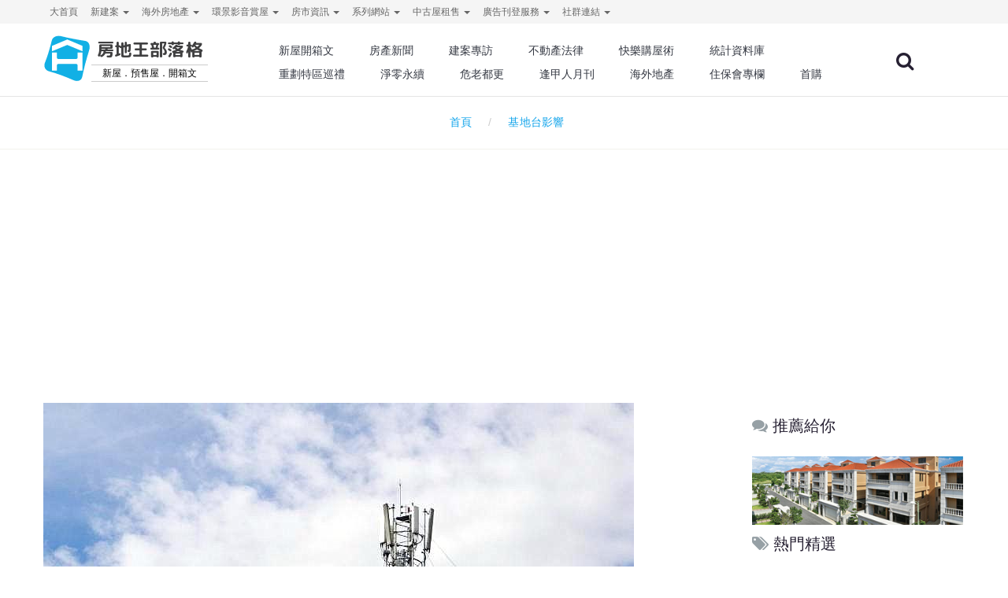

--- FILE ---
content_type: text/html; charset=utf-8
request_url: https://blog.housetube.tw/api.php?action=banner&option=get&city=1&lo=T8&web_id=1&ajax=1&random=1
body_size: 401
content:
{"success":true,"banner":[{"id":"15459","name":"\u52a0\u5165\u6f5b\u92b7\u901a\u77e5","type":"img","img":"1751363245.gif","link":"https:\/\/housetube.tw\/leadAds","alt":"\u52a0\u5165\u6f5b\u92b7\u901a\u77e5","target":"1","web_id":"0","products_id":"0","manufacturers_id":"0","flag":null,"width":"500","height":"80","sort":"0","update_time":1754539071,"area_id":"","src":"https:\/\/tpl.housetube.tw\/img\/_banner\/500x80\/1751363245.gif","clickTAG":"https:\/\/housetube.tw\/link.php?id=15459","seoAlt":"\u65b0\u6210\u5c4b,\u627e\u623f"},{"id":"15656","name":"\u6234\u96f2\u767c","type":"img","img":"1765870746.jpg","link":"https:\/\/tp.housetube.tw\/c875","alt":"","target":"1","web_id":"0","products_id":"0","manufacturers_id":"0","flag":null,"width":"500","height":"80","sort":"0","update_time":1765873910,"area_id":"","src":"https:\/\/tpl.housetube.tw\/img\/_banner\/500x80\/1765870746.jpg","clickTAG":"https:\/\/housetube.tw\/link.php?id=15656","seoAlt":"\u8cb7\u65b0\u5c4b,\u65b0\u5c4b\u5efa\u6848"}]}

--- FILE ---
content_type: text/html; charset=utf-8
request_url: https://www.google.com/recaptcha/api2/aframe
body_size: 184
content:
<!DOCTYPE HTML><html><head><meta http-equiv="content-type" content="text/html; charset=UTF-8"></head><body><script nonce="_HqWm4SQscTxEYko92jMXA">/** Anti-fraud and anti-abuse applications only. See google.com/recaptcha */ try{var clients={'sodar':'https://pagead2.googlesyndication.com/pagead/sodar?'};window.addEventListener("message",function(a){try{if(a.source===window.parent){var b=JSON.parse(a.data);var c=clients[b['id']];if(c){var d=document.createElement('img');d.src=c+b['params']+'&rc='+(localStorage.getItem("rc::a")?sessionStorage.getItem("rc::b"):"");window.document.body.appendChild(d);sessionStorage.setItem("rc::e",parseInt(sessionStorage.getItem("rc::e")||0)+1);localStorage.setItem("rc::h",'1769188011845');}}}catch(b){}});window.parent.postMessage("_grecaptcha_ready", "*");}catch(b){}</script></body></html>